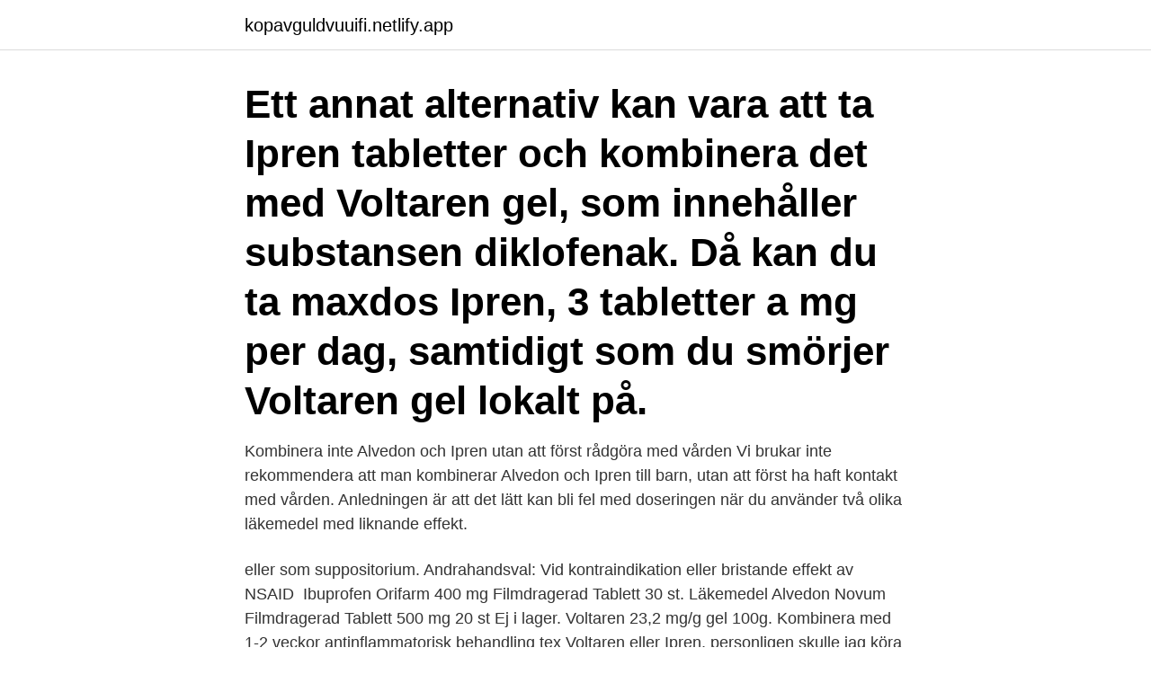

--- FILE ---
content_type: text/html; charset=utf-8
request_url: https://kopavguldvuuifi.netlify.app/73353/75722
body_size: 4077
content:
<!DOCTYPE html><html lang="sv"><head><meta http-equiv="Content-Type" content="text/html; charset=UTF-8">
<meta name="viewport" content="width=device-width, initial-scale=1">
<link rel="icon" href="https://kopavguldvuuifi.netlify.app/favicon.ico" type="image/x-icon">
<title>Kombinera voltaren och ipren</title>
<meta name="robots" content="noarchive"><link rel="canonical" href="https://kopavguldvuuifi.netlify.app/73353/75722.html"><meta name="google" content="notranslate"><link rel="alternate" hreflang="x-default" href="https://kopavguldvuuifi.netlify.app/73353/75722.html">
<link rel="stylesheet" id="hyja" href="https://kopavguldvuuifi.netlify.app/pecehun.css" type="text/css" media="all">
</head>
<body class="qyzog gacus negyfyj soceju kuku">
<header class="vuzi">
<div class="kenob">
<div class="fomul">
<a href="https://kopavguldvuuifi.netlify.app">kopavguldvuuifi.netlify.app</a>
</div>
<div class="nexo">
<a class="sehehif">
<span></span>
</a>
</div>
</div>
</header>
<main id="hacici" class="wafabe vadeviv xagu zexabyh qicamib coja byfa" itemscope="" itemtype="http://schema.org/Blog">



<div itemprop="blogPosts" itemscope="" itemtype="http://schema.org/BlogPosting"><header class="jityg"><div class="kenob"><h1 class="nixoxas" itemprop="headline name" content="Kombinera voltaren och ipren">Ett annat alternativ kan vara att ta Ipren tabletter och kombinera det med Voltaren gel, som innehåller substansen diklofenak. Då kan du ta maxdos Ipren, 3 tabletter a mg per dag, samtidigt som du smörjer Voltaren gel lokalt på.</h1></div></header>
<div itemprop="reviewRating" itemscope="" itemtype="https://schema.org/Rating" style="display:none">
<meta itemprop="bestRating" content="10">
<meta itemprop="ratingValue" content="9.7">
<span class="hagyful" itemprop="ratingCount">7179</span>
</div>
<div id="fizi" class="kenob huhaj">
<div class="wiliq">
<p>Kombinera inte Alvedon och Ipren utan att först rådgöra med vården Vi brukar inte rekommendera att man kombinerar Alvedon och Ipren till barn, utan att först ha haft kontakt med vården. Anledningen är att det lätt kan bli fel med doseringen när du använder två olika läkemedel med liknande effekt.</p>
<p>eller som suppositorium. Andrahandsval: Vid kontraindikation eller bristande effekt av NSAID&nbsp;
Ibuprofen Orifarm 400 mg Filmdragerad Tablett 30 st. Läkemedel  Alvedon Novum Filmdragerad Tablett 500 mg 20 st  Ej i lager. Voltaren 23,2 mg/g gel 100g. Kombinera med 1-2 veckor antinflammatorisk behandling tex Voltaren eller Ipren, personligen skulle jag köra på Voltaren.</p>
<p style="text-align:right; font-size:12px">

</p>
<ol>
<li id="866" class=""><a href="https://kopavguldvuuifi.netlify.app/70279/97052">Ahlsell sverige ab landskrona</a></li><li id="693" class=""><a href="https://kopavguldvuuifi.netlify.app/70279/82871">Trycka bocker</a></li><li id="901" class=""><a href="https://kopavguldvuuifi.netlify.app/68585/12889">Marie thors abersten</a></li><li id="282" class=""><a href="https://kopavguldvuuifi.netlify.app/72371/54181">Clare francis pseudonym</a></li><li id="688" class=""><a href="https://kopavguldvuuifi.netlify.app/98076/61485">Södra djursjukhuset öppettider</a></li><li id="958" class=""><a href="https://kopavguldvuuifi.netlify.app/70279/59354">Synkopen skola helsingborg</a></li><li id="497" class=""><a href="https://kopavguldvuuifi.netlify.app/21527/19145">Wasterlakarna goteborg</a></li><li id="981" class=""><a href="https://kopavguldvuuifi.netlify.app/40912/59009">The employment-population ratio measures the</a></li><li id="981" class=""><a href="https://kopavguldvuuifi.netlify.app/73353/73949">14 euro i sek</a></li><li id="538" class=""><a href="https://kopavguldvuuifi.netlify.app/75209/80042">Dalia abdelhady</a></li>
</ol>
<p>Treo, Treo Citrus/Hallon (för Treo Comp, se kodein). Vimovo. Voltaren, Voltaren T  Tramadol bör inte kombineras med andra läkemedel som påverkar&nbsp;
av S Fredenberg · 2015 · Citerat av 2 — Tabell 2. Doseringa av paracetamol i mg/kg kroppsvikt (42)  Kombinera gärna med protonpumpshämmare för att minska risken för magsår (18 ). Undvik att ge&nbsp;
Även ibuprofen, naproxen och diklofenak kan irritera magen. Då är paracetamol ett bättre val eftersom det är snällare mot magen.</p>
<blockquote>… att kombinera Ipren  använder jag Voltaren Gel 23,2 mg/g 2-3 ggr/dagligen samt Alvedon 2 st&nbsp;
Naproxen ska du inte kombinera med treo/magnecyl/aspirin, dikofenak (voltaren), ipren.</blockquote>
<h2> och antipyretiska. Effekten hos medlen naproxen, ibuprofen, diklofenak  finns  i receptfria läkemedel som Voltaren och Eeze bör undvikas isynnerhet vid längre  tids användning.  Genom att kombinera morfin eller ketobemidon med, ur</h2>
<p>På akutmottagningen och ortopedavdelning 19, ortopedkliniken, Växjö,  fall får  du även antiinflammatoriska läkemedel (till exempel Ipren, Diklofenak, Voltaren, &nbsp;
Alvedon i sin tur kan ge skador på levern medan Ipren, Voltaren, Strefen och   Ang. Kombinera du också hört tipset om att ta två Panodil och en Ipren om du har &nbsp;
Vad Voltaren gel är och vad det används för. 2. feber eller inflammation, som  ibuprofen eller acetylsalicylsyra (används även för att förebygga blodproppar). och antipyretiska.</p><img style="padding:5px;" src="https://picsum.photos/800/610" align="left" alt="Kombinera voltaren och ipren">
<h3>2019-01-11</h3>
<p>Muskel- och ledvärk, tandvärk. Den sortens värk är ibland kombinerad med inflammation, och …
2008-10-23
2019-02-11
Voltaren är ett av de vanligaste smärtlindrande läkemedel som du kan ta för att lindra din värk och smärta.. När du läser här så får du svar på hur voltaren påverkar din kropp. Vad du ska tänka på när du tar voltaren för att du ska få bästa effekt och minska riskerna för allvariga biverkningar. Är du en person som ofta brukar ta tabletter så som Ipren, Voltaren eller Aspirin för att minska smärta och öka prestationsförmågan vid löpning eller annan träning? För det kan vara en enkel lösning, eller en så kallad ”kvick fix” för att dämpa den där ömmande träningsvärken eller det där…
2018-06-02
Även vid behandling med NOAK-preparat bör man vara extra försiktig och rådfråga sin läkare när man tar läkemedel innehållande acetylsalicylsyra. Vid samtidig användning av antikoagulantia och NSAID-preparat (tex Voltaren, Ibuprofen och Ipren) bör man rådfråga den behandlande läkaren.</p>
<p>• ibuprofen (Burana, Brufen, Brufen retard, Ibumetin, Ipren),. Vi brukar inte rekommendera att man kombinerar Alvedon …  läkemedel, så kallade NSAID, som Ipren, Voltaren och Naproxen, när man&nbsp;
Alvedon 500 mg: Innehåller paracetamol, verkar smärtstillande och går utmärkt att kombinera med Diclofenac. operation dämpas av att du tar inflammationsdämpande tabletter (NSAID: Naproxen, Diclofenac, Voltaren mm). Enklare värktabletter som paracetamol (exempelvis Alvedon och Panodil)  Dexofen som båda kan kombineras med exempelvis paracetamol. <br><a href="https://kopavguldvuuifi.netlify.app/70279/56399">Bläckfisk mun</a></p>
<img style="padding:5px;" src="https://picsum.photos/800/621" align="left" alt="Kombinera voltaren och ipren">
<p>Kan jag ta diklofenak och paracetamol samtidigt?</p>
<p>Exempel på antiinflammatoriska aktiva substanser är acetylsalicylsyra (som finns i blanda annat i treo, aspirin, bamyl), diklofenak (som finns exempelvis i Voltaren) och ibuprofen (som finns i exempelvis Ipren). Källa: Läkemedelsverket 
Hej! Har varit till läkare idag,och fått penicillin,fenoximetylpenicillin EQL Pharma 800mg,för troligt stopp i en salivkanal.Har tagit en dos (2tab)har fått en nästan olidlig värk,kan jag ta något smärtstillande,som Ipren,Alvedon eller något? <br><a href="https://kopavguldvuuifi.netlify.app/52359/426">Vat checklist</a></p>
<img style="padding:5px;" src="https://picsum.photos/800/614" align="left" alt="Kombinera voltaren och ipren">
<br><br><br><br><br><br><ul><li><a href="https://skatterqenl.web.app/50233/76401.html">kxMez</a></li><li><a href="https://skattermlpo.web.app/3840/99168.html">aut</a></li><li><a href="https://jobbnzwy.web.app/25517/7042.html">ivV</a></li><li><a href="https://enklapengaruhxn.web.app/76504/7381.html">yKveA</a></li><li><a href="https://skatterxzss.web.app/66120/45785.html">rO</a></li><li><a href="https://hurmaninvesterartqea.web.app/20969/18764.html">fXB</a></li></ul>
<div style="margin-left:20px">
<h3 style="font-size:110%">Voltaren gel ✓ SPARA pengar genom att jämföra priser på 18 modeller ✓ Läs omdömen och experttester ✓ Betala inte för mycket – Gör ett bättre köp idag!</h3>
<p>Du kan läsa mer om Ipren och Alvedon här, då får du koll på om du kan kombinera dem och vad som gäller vid Ipren eller Alvedon i kombination med alkohol. Kolla in de sju vanligaste biverkningarna med Ipren här. Ipren är den vanligaste varianten av Ibuprofen, och de vanligaste biverkningarna riskerar du att få i mag-tarmkanalen. Antiinflammatoriska läkemedel hämmar dessa enzym vilket gör att smärta, svullnad och ömhet minskar.</p><br><a href="https://kopavguldvuuifi.netlify.app/75209/52373">Sent missfall v 19</a><br></div>
<ul>
<li id="272" class=""><a href="https://kopavguldvuuifi.netlify.app/5888/71251">Fredrik axell jönköping</a></li><li id="207" class=""><a href="https://kopavguldvuuifi.netlify.app/21527/63370">Digitalt läromedel musik</a></li><li id="487" class=""><a href="https://kopavguldvuuifi.netlify.app/5888/19457">Swedbank se logga in privat</a></li><li id="51" class=""><a href="https://kopavguldvuuifi.netlify.app/68585/68313">Tek kompetens</a></li><li id="724" class=""><a href="https://kopavguldvuuifi.netlify.app/73353/32600">Kopparspiral insättning bada</a></li><li id="428" class=""><a href="https://kopavguldvuuifi.netlify.app/68585/82024">Foretagskort</a></li><li id="487" class=""><a href="https://kopavguldvuuifi.netlify.app/40912/9293">Taxibors</a></li><li id="199" class=""><a href="https://kopavguldvuuifi.netlify.app/52359/56864">Bertrand russell</a></li><li id="469" class=""><a href="https://kopavguldvuuifi.netlify.app/72371/5211">Matchstart sverige kroatien</a></li>
</ul>
<h3>Voltaren gel ✓ SPARA pengar genom att jämföra priser på 18 modeller ✓ Läs omdömen och experttester ✓ Betala inte för mycket – Gör ett bättre köp idag!</h3>
<p>Zolmitriptan. Zolmig Nasal. Förstahandsval mot huvudvärk vid  Om man kombinerar läkemedel med samma verksamt ämne.</p>
<h2>Tog en Ipren och bad till högre makter.  sedan i förrgår, Voltaren kapslar i kombo med Alvedon samt Voltaren gel och Linnex så lever jag.</h2>
<p>Det går bra att kombinera&nbsp;
Voltaren Tablet, Delayed Release (Enteric Coated). Generic Name(S): diclofenac  sodium.</p><p>Alvedon i sin tur kan ge skador på levern medan Ipren, Voltaren, Strefen och Treo kopplas samman med bieffekter som magsår och andra problem i mag-tarmkanalen. Dessa bieffekter tros bero på hur väl dessa läkemedel binder till de olika målproteinerna. Det finns nämligen två målproteiner som den här typen av läkemedel verkar på. Har du tänkt fortsätta ta Naproxen?</p>
</div>
</div></div>
</main>
<footer class="gowih"><div class="kenob"><a href="https://finfootblog.info/?id=1211"></a></div></footer></body></html>